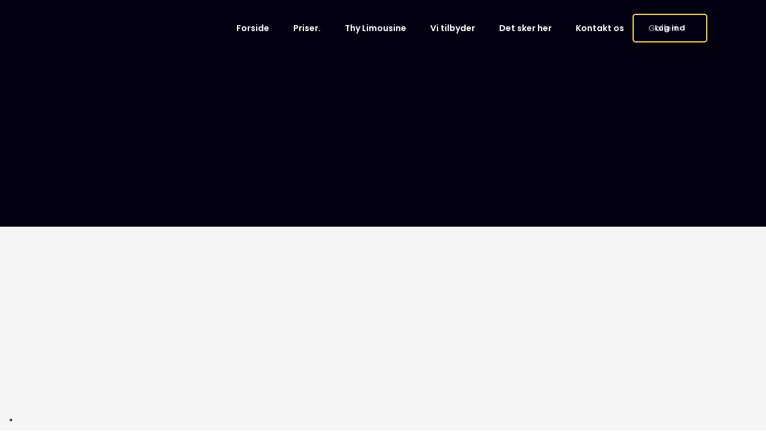

--- FILE ---
content_type: application/javascript; charset=utf-8
request_url: https://cs.iubenda.com/cookie-solution/confs/js/29634451.js
body_size: -146
content:
_iub.csRC = { consApiKey: 'Py3KkR4O9Sen4oADaZsDsi8RftrVSdr3', publicId: 'cdc8b601-9570-47e6-a1d9-2f6f7b98a4db', floatingGroup: false };
_iub.csEnabled = true;
_iub.csPurposes = [4,3,5,1];
_iub.cpUpd = 1715857310;
_iub.csFeatures = {"geolocation_setting":false,"cookie_solution_white_labeling":1,"rejection_recovery":false,"full_customization":true,"multiple_languages":"da","mobile_app_integration":true};
_iub.csT = null;
_iub.googleConsentModeV2 = true;
_iub.totalNumberOfProviders = 4;
